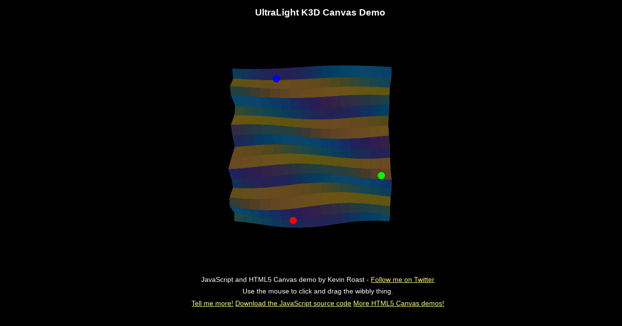

--- FILE ---
content_type: text/html
request_url: http://www.kevs3d.co.uk/dev/canvask3d/ultralight.html
body_size: 1732
content:
<!DOCTYPE html>
<html>
    <head>
      <meta name="viewport" content="width=device-width; initial-scale=1.0; maximum-scale=1.0; minimum-scale=1.0; user-scalable=0;" />
      <title>UltraLight Demo - Lightsourced 3D rendering in HTML5 Canvas and JavaScript</title>
      <script>
function openHelp()
{
   document.getElementById("help").style.display = "block";
}

function closeHelp()
{
   document.getElementById("help").style.display = "none";
}
var a = navigator.userAgent;
var iPhoneOS = (a.indexOf("iPhone;") != -1 || a.indexOf("iPod;") != -1);
      </script>
      <script src="scripts/mathlib-min.js"></script>
      <script src="scripts/k3d-min.js"></script>
      <script src="scripts/ultralight.js"></script>
      <style type="text/css">
         body { font-family: Arial, Helvetica; color: white }
         .title { text-align: center; font-weight: bold; font-size: 1.2em; color: white }
         P { padding-left: 2em; padding-top: 0; line-height: 0.75em; font-size: 0.9em; }
         P.left { padding-left: 1em; line-height: 0.75em; font-size: 0.9em; }
         a, a:visited, a:active, a:hover { color: #ffff88 }
         .button-overlay { position: absolute; right: 1em; }
      </style>
   </head>
   
   <body onload="onloadHandler();" style="background-color: #000000">
      <div class="button-overlay">
         <!-- AddThis Button BEGIN -->
         <div class="addthis_toolbox addthis_default_style addthis_32x32_style">
         <a class="addthis_button_preferred_1"></a>
         <a class="addthis_button_preferred_2"></a>
         <a class="addthis_button_compact"></a>
         <a class="addthis_counter addthis_bubble_style"></a>
         </div>
         <!-- AddThis Button END -->
      </div>
      <div style="text-align:center">
         <p class="title">UltraLight K3D Canvas Demo</p>
         <div id="help" style="display:none;position:absolute;background-color:#666666;border: 2px solid grey;padding:32px;margin:48px;z-index:100">
The K3D engine ("Kevs 3D", no relation to the k-3d library of similar name) written entirely in JavaScript and HTML5 canvas. All 3D maths is hand cranked and rendering performed using the nifty Canvas APIs - no 3D plugins or Canvas3D extensions required.
<br/><br/>
The code for the simple-but-fast 3D pipeline was originally written in C/C++ back in the coding dark-ages of 1996, converted to a very-nifty-for-the-time-thanks Java 1.0 Applet in 1998 (the first 3D in Java that I know of! and well before the Java3D APIs existed) and recently converted to modern JavaScript and HTML5 Canvas.
<br/><br/>
Runs best on Chome, Safari and Firefox browsers. Chrome 5 is the fastest!
<br/><br/>
Objects can be displayed as points, wireframe, solid polygons and shaded using depthcued (z-order) or light sourced - things can be rotated around and moved about to make cool demos. A simple linear-additive lighting model with any number of coloured lights can be applied to solid objects.
<br/><br/>
            <div style="text-align:center"><a href="#" onclick="closeHelp()">Close</a></div>
         </div>
         <div style="width:100%">
            <canvas id="canvas" width="512" height="500" style="background-color:#000"></canvas>
         </div>
         <div>
            <p>JavaScript and HTML5 Canvas demo by Kevin Roast - <a href="http://twitter.com/kevinroast" target="new">Follow me on Twitter</a></p>
            <p>
<script>
   if (!iPhoneOS)
   {
      document.write('Use the mouse to click and drag the wibbly thing.</p>');
      document.write('<p><a href="#" onclick="openHelp()">Tell me more!</a> <a href="canvask3d-src.zip">Download the JavaScript source code</a>');
   }
</script>
               <a href="../index.html">More HTML5 Canvas demos!</a></p>
         </div>
      </div>
   </body>
   <script async defer src="http://s7.addthis.com/js/250/addthis_widget.js#pubid=xa-4e4813104686cad8"></script>
</html>

--- FILE ---
content_type: text/javascript
request_url: http://www.kevs3d.co.uk/dev/canvask3d/scripts/ultralight.js
body_size: 2361
content:
/**
 * UltraLight K3D demo
 * 
 * Copyright (C) Kevin Roast 2010
 * http://www.kevs3d.co.uk/dev
 * email: kevtoast at yahoo.com
 * twitter: @kevinroast
 * 
 * I place this code in the public domain - because it's not rocket science
 * and it won't make me any money, so do whatever you want with it, go crazy.
 * I would appreciate an email or tweet if you do anything fun with it!
 * 
 * TODO:
 *  allow manipulate of x/y/z sin/cos offsets and = or +=
 *  allow user mouse control for lights
 */

var KEY = { SHIFT:16, CTRL:17, ESC:27, RIGHT:39, UP:38, LEFT:37, DOWN:40, SPACE:32 };

/**
 * Global window onload handler
 */
function onloadHandler()
{
   var canvas = document.getElementById('canvas');
   if (iPhoneOS)
   {
      canvas.width = 320;
      canvas.height = 320;
   }
   var k3dmain = new K3D.Controller(canvas, true);
   k3dmain.fps = 50;
   
   // generate test objects
   
   // A tesselated sheet
   var waveoffset = 0;
   var size = (iPhoneOS ? 220 : 325);;
   var segments = (iPhoneOS ? 12 : 16);
   var obj = tesselatedPlane(segments, segments, 0, size);
   with (obj)
   {
      drawmode = "solid";
      shademode = "lightsource";    // one of "plain", "depthcue", "lightsource"
      fillmode = "filltwice";       // one of "fill", "filltwice", "inflate", "fillstroke", "hiddenline"
      doublesided = true;
      recalculateNormals = true;
      aboutx = -size/2; abouty = -size/2; aboutz = 0;
   }
   k3dmain.callback = function()
   {
      obj.ophi += (targetRotationX - (obj.ophi * RAD));
      obj.otheta += (targetRotationY - (obj.otheta * RAD));
      
      // manipulate points
      var pts = obj.points,
          offsetx = offsety = waveoffset;
      for (var i=0; i<pts.length; i++)
      {
         pts[i].z = ((Math.sin(offsetx) * RAD) + (Math.cos(offsety) * RAD)) * 1024;
         pts[i].x += (Math.sin(offsetx) * RAD) * 32;
         pts[i].y += (Math.cos(offsety) * RAD) * 64;
         offsetx += 0.1;
         offsety += 0.4;
      }
      waveoffset += 0.2;
   };
   k3dmain.addK3DObject(obj);
   
   
   // add light sources
   var light = new K3D.LightSource({x:100,y:100,z:-100}, [1.0,0.0,0.0], 120.0);
   light.addgamma = 1.5;
   k3dmain.addLightSource(light);
   
   light = new K3D.LightSource({x:-100,y:-100,z:-100}, [0.0,1.0,0.0], 120.0);
   light.addgamma = 2.5;
   k3dmain.addLightSource(light);
   
   light = new K3D.LightSource({x:100,y:-100,z:-100}, [0.0,0.0,1.0], 120.0);
   light.addgamma = 2.0;
   k3dmain.addLightSource(light);
   
   // add 3D objects to represent the light sources so they are visible in the scene
   if (!iPhoneOS)
   {
      var lightObj = new K3D.K3DObject();
      with (lightObj)
      {
         color = [255,0,0];
         addgamma = 1.5;
         drawmode = "point";
         shademode = "plain";
         linescale = 24.0;
         init([{x:100,y:100,z:-100}], [], []);
      }
      k3dmain.addK3DObject(lightObj);
      
      lightObj = new K3D.K3DObject();
      with (lightObj)
      {
         color = [0,255,0];
         drawmode = "point";
         shademode = "plain";
         addgamma = 2.5;
         linescale = 24.0;
         init([{x:-100,y:-100,z:-100}], [], []);
      }
      k3dmain.addK3DObject(lightObj);
      
      lightObj = new K3D.K3DObject();
      with (lightObj)
      {
         color = [0,0,255];
         drawmode = "point";
         shademode = "plain";
         addgamma = 2.0;
         linescale = 24.0;
         init([{x:100,y:-100,z:-100}], [], []);
      }
      k3dmain.addK3DObject(lightObj);
   }
   
   // start demo loop
   k3dmain.paused = false;
   k3dmain.tick();
   
   
   // bind document keyhandler to aid debugging
   document.onkeydown = function(event)
   {
      var keyCode = (event === null ? window.event.keyCode : event.keyCode);
      
      switch (keyCode)
      {
         case KEY.SPACE:
         {
            var obj = k3dmain.objects[0];
            switch (obj.drawmode)
            {
               case "point":
                  obj.shademode = "depthcue";
                  obj.drawmode = "wireframe";
                  break;
               case "wireframe":
                  obj.shademode = "lightsource";
                  obj.drawmode = "solid";
                  break;
               case "solid":
                  obj.shademode = "depthcue";
                obj.drawmode = "point";
                  break;
            }
            break;
         }
         
         case KEY.ESC:
         {
            k3dmain.paused = !(k3dmain.paused);
            if (!k3dmain.paused) k3dmain.tick();
            break;
         }
      }
   };
}

/**
 * Generates a K3D object of a tesselated plane 0-1 in the x-y plane
 * 
 * @param vsegs   Number of vertical segments
 * @param hsegs   Number of horizontal segments
 * @param level   Subdivision level, 0-2 (quads, 2 tris, 4 tris)
 */
function tesselatedPlane(vsegs, hsegs, level, scale)
{
   var points = [], edges = [], polys = [], hinc = scale/hsegs, vinc = scale/vsegs, c = 0;
   for (var i=0, x, y = 0; i<=vsegs; i++)
   {
      x = 0;
      for (var j=0; j<=hsegs; j++)
      {
         // generate a row of points
         points.push( {x: x, y: y, z: 0} );
         
         if (i !== 0 && j !== 0)
         {
            // generate quad
            polys.push( {vertices:[c, c-1, c-hsegs-2, c-hsegs-1]} );
         }
         
         x += hinc;
         c++;
      }
      
      y += vinc;
   }
   
   var obj = new K3D.K3DObject();
   obj.init(
      points,
      edges,
      polys
   );
   
   return obj;
}


// nifty drag/touch event capture code borrowed from Mr Doob http://mrdoob.com/
var targetRotationX = 0;
var targetRotationOnMouseDownX = 0;
var mouseX = 0;
var mouseXOnMouseDown = 0;
var targetRotationY = 0;
var targetRotationOnMouseDownY = 0;
var mouseY = 0;
var mouseYOnMouseDown = 0;

var windowHalfX = window.innerWidth / 2;
var windowHalfY = window.innerHeight / 2;

document.addEventListener('mousedown', onDocumentMouseDown, false);
document.addEventListener('touchstart', onDocumentTouchStart, false);
document.addEventListener('touchmove', onDocumentTouchMove, false);

function onDocumentMouseDown( event ) {

	event.preventDefault();
	
	document.addEventListener('mousemove', onDocumentMouseMove, false);
	document.addEventListener('mouseup', onDocumentMouseUp, false);
	document.addEventListener('mouseout', onDocumentMouseOut, false);
	
	mouseXOnMouseDown = event.clientX - windowHalfX;
	targetRotationOnMouseDownX = targetRotationX;
	mouseYOnMouseDown = event.clientY - windowHalfY;
	targetRotationOnMouseDownY = targetRotationY;
}

function onDocumentMouseMove( event )
{

	mouseX = event.clientX - windowHalfX;
	targetRotationX = targetRotationOnMouseDownX + (mouseX - mouseXOnMouseDown) * 0.02;
	mouseY = event.clientY - windowHalfY;
	targetRotationY = targetRotationOnMouseDownY + (mouseY - mouseYOnMouseDown) * 0.02;
}

function onDocumentMouseUp( event )
{

	document.removeEventListener('mousemove', onDocumentMouseMove, false);
	document.removeEventListener('mouseup', onDocumentMouseUp, false);
	document.removeEventListener('mouseout', onDocumentMouseOut, false);
}

function onDocumentMouseOut( event )
{

	document.removeEventListener('mousemove', onDocumentMouseMove, false);
	document.removeEventListener('mouseup', onDocumentMouseUp, false);
	document.removeEventListener('mouseout', onDocumentMouseOut, false);
}

function onDocumentTouchStart( event )
{
	if (event.touches.length == 1)
	{
		event.preventDefault();

		mouseXOnMouseDown = event.touches[0].pageX - windowHalfX;
		targetRotationOnMouseDownX = targetRotationX;
		mouseYOnMouseDown = event.touches[0].pageY - windowHalfY;
		targetRotationOnMouseDownY = targetRotationY;
	}
}

function onDocumentTouchMove( event )
{
	if (event.touches.length == 1)
	{
		event.preventDefault();
		
		mouseX = event.touches[0].pageX - windowHalfX;
		targetRotationX = targetRotationOnMouseDownX + (mouseX - mouseXOnMouseDown) * 0.05;
		mouseY = event.touches[0].pageY - windowHalfY;
		targetRotationY = targetRotationOnMouseDownY + (mouseX - mouseYOnMouseDown) * 0.05;
	}
}

--- FILE ---
content_type: text/javascript
request_url: http://www.kevs3d.co.uk/dev/canvask3d/scripts/mathlib-min.js
body_size: 1380
content:
var RAD=Math.PI/180;var PI=Math.PI;var TWOPI=Math.PI*2;var ONEOPI=1/Math.PI;var PIO2=Math.PI/2;var PIO4=Math.PI/4;var PIO8=Math.PI/8;var PIO16=Math.PI/16;var PIO32=Math.PI/32;var Rnd=Math.random;var Sin=Math.sin;var Cos=Math.cos;var Sqrt=Math.sqrt;var Floor=Math.floor;var Atan2=Math.atan2;var Ceil=Math.ceil;var Abs=Math.abs;function randomInt(a,b){return ~~(Rnd()*(b-a+1)+a)}function weightedRandom(b){var a=Rnd();if(a<0.5){return 1-Math.pow(1-a,b!==undefined?b:2)/2}return 0.5+Math.pow((a-0.5)*2,b!==undefined?b:2)/2}function calcNormalVector(b,d,f,a,c,e){return new Vector3D((d*e)-(f*c),-((e*b)-(a*f)),(b*c)-(d*a)).norm()}function extend(d,e,c){var b=function(){},a;b.prototype=e.prototype;d.prototype=new b();d.prototype.constructor=d;d.superclass=e.prototype;if(e.prototype.constructor==Object.prototype.constructor){e.prototype.constructor=e}if(c){for(a in c){if(c.hasOwnProperty(a)){d.prototype[a]=c[a]}}}}function isArray(a){return(a.constructor.toString().indexOf("Array")!==-1)}(function(){Vector=function(x,y){this.x=x;this.y=y;return this};Vector.prototype={x:0,y:0,clone:function(){return new Vector(this.x,this.y)},set:function(v){this.x=v.x;this.y=v.y;return this},add:function(v){this.x+=v.x;this.y+=v.y;return this},nadd:function(v){return new Vector(this.x+v.x,this.y+v.y)},sub:function(v){this.x-=v.x;this.y-=v.y;return this},nsub:function(v){return new Vector(this.x-v.x,this.y-v.y)},dot:function(v){return this.x*v.x+this.y*v.y},length:function(){return Sqrt(this.x*this.x+this.y*this.y)},distance:function(v){var xx=this.x-v.x,yy=this.y-v.y;return Sqrt(xx*xx+yy*yy)},theta:function(){return Atan2(this.y,this.x)},thetaTo:function(vec){var v=this.clone().norm(),w=vec.clone().norm();return Math.acos(v.dot(w))},thetaTo2:function(vec){return Atan2(vec.y,vec.x)-Atan2(this.y,this.x)},norm:function(){var len=this.length();this.x/=len;this.y/=len;return this},nnorm:function(){var len=this.length();return new Vector(this.x/len,this.y/len)},rotate:function(a){var ca=Cos(a),sa=Sin(a);with(this){var rx=x*ca-y*sa,ry=x*sa+y*ca;x=rx;y=ry}return this},nrotate:function(a){var ca=Cos(a),sa=Sin(a);return new Vector(this.x*ca-this.y*sa,this.x*sa+this.y*ca)},invert:function(){this.x=-this.x;this.y=-this.y;return this},ninvert:function(){return new Vector(-this.x,-this.y)},scale:function(s){this.x*=s;this.y*=s;return this},nscale:function(s){return new Vector(this.x*s,this.y*s)},scaleTo:function(s){var len=s/this.length();this.x*=len;this.y*=len;return this},nscaleTo:function(s){var len=s/this.length();return new Vector(this.x*len,this.y*len)}}})();(function(){Vector3D=function(a,c,b){this.x=a;this.y=c;this.z=b;return this};Vector3D.prototype={x:0,y:0,z:0,clone:function(){return new Vector3D(this.x,this.y,this.z)},set:function(a){this.x=a.x;this.y=a.y;this.z=a.z;return this},add:function(a){this.x+=a.x;this.y+=a.y;this.z+=a.z;return this},sub:function(a){this.x-=a.x;this.y-=a.y;this.z-=a.z;return this},dot:function(a){return this.x*a.x+this.y*a.y+this.z*a.z},cross:function(a){return new Vector3D(this.y*a.z-this.z*a.y,this.z*a.x-this.x*a.z,this.x*a.y-this.y*a.x)},length:function(){return Sqrt(this.x*this.x+this.y*this.y+this.z*this.z)},distance:function(b){var c=this.x-b.x,d=this.y-b.y,a=this.z-b.z;return Sqrt(c*c+d*d+a*a)},thetaTo:function(b){var a=this.y*b.z-this.z*b.y,d=this.z*b.x-this.x*b.z,c=this.x*b.y-this.y*b.x;return Atan2(Sqrt(a*a+d*d+c*c),this.dot(b))},thetaTo2:function(a){return Math.acos(this.dot(a)/(Sqrt(this.x*this.x+this.y*this.y+this.z*this.z)*Sqrt(a.x*a.x+a.y*a.y+a.z*a.z)))},norm:function(){var a=this.length();this.x/=a;this.y/=a;this.z/=a;return this},scale:function(a){this.x*=a;this.y*=a;this.z*=a;return this}}})();(function(){Preloader=function(){this.images=new Array();return this};Preloader.prototype={images:null,callback:null,counter:0,addImage:function b(c,d){var e=this;c.url=d;c.onload=function(){e.counter++;if(e.counter===e.images.length){e.callback.call(e)}};this.images.push(c)},onLoadCallback:function a(e){this.counter=0;this.callback=e;for(var d=0,c=this.images.length;d<c;d++){this.images[d].src=this.images[d].url}}}})();

--- FILE ---
content_type: text/javascript
request_url: http://www.kevs3d.co.uk/dev/canvask3d/scripts/k3d-min.js
body_size: 5456
content:
var DEBUG={};if(typeof K3D=="undefined"||!K3D){var K3D={}}(function(){K3D.BaseController=function(){this.objects=[];this.lights=[];this.renderers=[];this.renderers.point=new K3D.PointRenderer();this.renderers.wireframe=new K3D.WireframeRenderer();this.renderers.solid=new K3D.SolidRenderer()};K3D.BaseController.prototype={renderers:null,objects:null,lights:null,sort:true,clearBackground:true,clearingStrategy:"all",fillStyle:null,addK3DObject:function(a){a.setController(this);this.objects.push(a)},addLightSource:function(a){this.lights.push(a)},getRenderer:function(a){return this.renderers[a]},resetBackground:function(j){if(this.clearBackground){if(this.fillStyle){j.fillStyle=this.fillStyle}switch(this.clearingStrategy){case"all":if(this.fillStyle){j.fillRect(0,0,this.canvas.width,this.canvas.height)}else{j.clearRect(0,0,this.canvas.width,this.canvas.height)}case"eachobject":for(var d=0,e=this.objects.length,c,b;d<e;d++){c=this.objects[d];switch(c.drawmode){case"point":b=(c.outputlinescale?c.outputlinescale:c.linescale)+1;if(this.fillStyle){j.fillRect(Floor(c.rminx)-b,Floor(c.rminy)-b,(Ceil(c.rmaxx)-Floor(c.rminx))+b*2+1,(Ceil(c.rmaxy)-Floor(c.rminy))+b*2+1)}else{j.clearRect(Floor(c.rminx)-b,Floor(c.rminy)-b,(Ceil(c.rmaxx)-Floor(c.rminx))+b*2+1,(Ceil(c.rmaxy)-Floor(c.rminy))+b*2+1)}break;case"wireframe":b=(c.outputlinescale?c.outputlinescale:c.linescale)*2;if(this.fillStyle){j.fillRect(Floor(c.rminx)-b,Floor(c.rminy)-b,(Ceil(c.rmaxx)-Floor(c.rminx))+b*2+1,(Ceil(c.rmaxy)-Floor(c.rminy))+b*2+1)}else{j.clearRect(Floor(c.rminx)-b,Floor(c.rminy)-b,(Ceil(c.rmaxx)-Floor(c.rminx))+b*2+1,(Ceil(c.rmaxy)-Floor(c.rminy))+b*2+1)}break;case"solid":if(this.fillStyle){j.fillRect(Floor(c.rminx)-1,Floor(c.rminy)-1,(Ceil(c.rmaxx)-Floor(c.rminx))+1,(Ceil(c.rmaxy)-Floor(c.rminy))+1)}else{j.clearRect(Floor(c.rminx)-1,Floor(c.rminy)-1,Ceil(c.rmaxx)-Floor(c.rminx)+1,Ceil(c.rmaxy)-Floor(c.rminy)+1)}break}}case"combineobjects":var a=1,k=4096,g=-4096,h=4096,f=-4096;for(var d=0,e=this.objects.length,c,b;d<e;d++){c=this.objects[d];switch(c.drawmode){case"point":b=(c.outputlinescale?c.outputlinescale:c.linescale)+1;if(b>a){a=b}break;case"wireframe":b=(c.outputlinescale?c.outputlinescale:c.linescale)*2;if(b>a){a=b}break}if(c.rminx<k){k=c.rminx}if(c.rmaxx>g){g=c.rmaxx}if(c.rminy<h){h=c.rminy}if(c.rmaxy>f){f=c.rmaxy}}if(this.fillStyle){j.fillRect(Floor(k)-a,Floor(h)-a,(Ceil(g)-Floor(k))+a*2+1,(Ceil(f)-Floor(h))+a*2+1)}else{j.clearRect(Floor(k)-a,Floor(h)-a,(Ceil(g)-Floor(k))+a*2+1,(Ceil(f)-Floor(h))+a*2+1)}}}},processFrame:function(c){var g=this.objects;for(var f=0,a=g.length;f<a;f++){g[f].executePipeline()}var e=this.lights;for(var f=0,a=e.length;f<a;f++){e[f].executePipeline()}if(this.sort){g.forEach(function b(k,j,h){k.averagez=null});g.sort(function d(i,h){if(i.averagez===null){i.calculateAverageZ()}if(h.averagez===null){h.calculateAverageZ()}return(i.averagez<h.averagez?1:-1)})}for(var f=0,a=g.length;f<a;f++){c.save();g[f].executeRenderer(c);c.restore()}}}})();(function(){K3D.Controller=function(b,a){K3D.Controller.superclass.constructor.call(this);this.canvas=b;var c=this;if(!a){b.onclick=function(d){c.paused=!c.paused;if(!c.paused){c.frame()}}}};extend(K3D.Controller,K3D.BaseController,{canvas:null,paused:true,callback:null,fps:40,lastFrameStart:0,addK3DObject:function(a){a.setController(this,this.canvas.width,this.canvas.height);this.objects.push(a)},tick:function(){this.frame()},frame:function(){var f=new Date().getTime();if(this.callback){this.callback.call(this)}var a=this.canvas.getContext("2d");if(this.lastFrameStart){this.resetBackground(a)}this.processFrame(a);var b=1000/this.fps;var e=(new Date().getTime()-f);if(!this.paused){var d=this;setTimeout(function(){d.frame()},b-e<=0?1:b-e)}if(DEBUG&&DEBUG.FPS){a.fillStyle="grey";a.fillText("TPF: "+e,4,16);var c=Math.round(1000/(f-this.lastFrameStart));a.fillText("FPS: "+c,4,24)}this.lastFrameStart=f}})})();(function(){K3D.RequestAnimController=function(b,a){K3D.Controller.superclass.constructor.call(this);this.canvas=b;this.framecount=1;var c=this;if(!a){b.onclick=function(d){c.paused=!c.paused;if(!c.paused){c.frame()}}}};extend(K3D.RequestAnimController,K3D.BaseController,{canvas:null,paused:true,callback:null,totalfps:0,framecount:0,lastFrameStart:0,addK3DObject:function(a){a.setController(this,this.canvas.width,this.canvas.height);this.objects.push(a)},frame:function(){var g=Date.now();if(this.callback){this.callback.call(this)}var b=this.canvas.getContext("2d");this.resetBackground(b);this.processFrame(b);var f=(Date.now()-g);if(!this.paused){var a=~~(1000/60-f),e=this;requestAnimFrame(function(){e.frame.call(e)},a)}if(DEBUG&&DEBUG.FPS){b.save();var d=Math.round(1000/(g-this.lastFrameStart)),c=Math.round((this.totalfps+=d)/(this.framecount++));b.fillStyle="white";b.fillRect(4,4,128,10);b.fillStyle="black";b.fillText("TPF: "+f+" FPS: "+d+" AVF: "+c,4,12);b.restore()}this.lastFrameStart=g}})})();window.requestAnimFrame=(function(){return window.requestAnimationFrame||window.webkitRequestAnimationFrame||window.mozRequestAnimationFrame||window.oRequestAnimationFrame||window.msRequestAnimationFrame||function(b,a){window.setTimeout(b,a)}})();(function(){K3D.BaseObject=function(){this.matrix=new Array(3);for(var a=0;a<3;a++){this.matrix[a]=new Array(3)}this.angles=new Array(6);return this};K3D.BaseObject.prototype={matrix:null,angles:null,offx:0,offy:0,offz:0,aboutx:0,abouty:0,aboutz:0,ogamma:0,otheta:0,ophi:0,addgamma:0,addtheta:0,addphi:0,velx:0,vely:0,velz:0,bminx:0,bminy:0,bminz:0,bmaxx:0,bmaxy:0,bmaxz:0,rminx:0,rminy:0,rmaxx:0,rmaxy:0,doublesided:false,calcMatrix:function(){var b=this.angles,a=this.matrix;b[0]=Sin(this.ogamma*RAD);b[1]=Cos(this.ogamma*RAD);b[2]=Sin(this.otheta*RAD);b[3]=Cos(this.otheta*RAD);b[4]=Sin(this.ophi*RAD);b[5]=Cos(this.ophi*RAD);a[0][0]=b[5]*b[1];a[1][0]=-(b[5]*b[0]);a[2][0]=b[4];a[0][1]=(b[2]*b[4]*b[1])+(b[3]*b[0]);a[1][1]=(b[3]*b[1])-(b[2]*b[4]*b[0]);a[2][1]=-(b[2]*b[5]);a[0][2]=(b[2]*b[0])-(b[3]*b[4]*b[1]);a[1][2]=(b[2]*b[1])+(b[3]*b[4]*b[0]);a[2][2]=b[3]*b[5]},transformToWorld:function(){},executePipeline:function(){this.ogamma+=this.addgamma;this.otheta+=this.addtheta;this.ophi+=this.addphi;this.offx+=this.velx;this.offy+=this.vely;this.offz+=this.velz;if(this.offx<this.bminx||this.offx>this.bmaxx){this.velx*=-1}if(this.offy<this.bminy||this.offy>this.bmaxy){this.vely*=-1}if(this.offz<this.bminz||this.offz>this.bmaxz){this.velz*=-1}this.calcMatrix();this.transformToWorld()}}})();(function(){K3D.K3DObject=function(){K3D.K3DObject.superclass.constructor.call(this);this.textures=[];return this};extend(K3D.K3DObject,K3D.BaseObject,{controller:null,worldcoords:null,screenx:0,screeny:0,depthscale:0,linescale:2,color:null,drawmode:"point",shademode:"depthcue",sortmode:"sorted",fillmode:"filltwice",perslevel:1024,scale:0,recalculateNormals:false,points:null,edges:null,faces:null,screencoords:null,averagez:null,textures:null,depthcueColors:null,init:function(v,l,f){this.points=v;this.edges=l;this.faces=f;this.worldcoords=new Array(v.length+f.length);for(var n=0,k=this.worldcoords.length;n<k;n++){this.worldcoords[n]={x:0,y:0,z:0}}this.screencoords=new Array(v.length);for(var n=0,k=this.screencoords.length;n<k;n++){this.screencoords[n]={x:0,y:0}}if(this.scale!==0){for(var n=0,k=this.points.length;n<k;n++){v[n].x*=this.scale;v[n].y*=this.scale;v[n].z*=this.scale}}if(this.color===null){this.color=[255,255,255]}this.depthcueColors=new Array(256);for(var q=0,a,o,t;q<256;q++){a=this.color[0]*(q/255);o=this.color[1]*(q/255);t=this.color[2]*(q/255);this.depthcueColors[q]="rgb("+Ceil(a)+","+Ceil(o)+","+Ceil(t)+")"}for(var n=0,k=f.length,p,e,u,m,d,s,h;n<k;n++){p=f[n].vertices;e=v[p[1]].x-v[p[0]].x;u=v[p[1]].y-v[p[0]].y;m=v[p[1]].z-v[p[0]].z;d=v[p[2]].x-v[p[0]].x;s=v[p[2]].y-v[p[0]].y;h=v[p[2]].z-v[p[0]].z;f[n].normal=calcNormalVector(e,u,m,d,s,h);if(!f[n].color){f[n].color=this.color}if(f[n].texture===undefined){f[n].texture=null}}},setController:function(a,b,c){this.controller=a;if(b){this.screenx=b/2;this.screeny=c/2;this.depthscale=this.screenx;this.bminx=-this.screenx;this.bminy=-this.screeny;this.bminz=-this.screenx;this.bmaxx=this.screenx;this.bmaxy=this.screeny;this.bmaxz=this.screenx}},transformToWorld:function(){var k,h,f;var p=this.points,e=this.worldcoords,b=this.faces,n=this.matrix;var l=this.aboutx,j=this.abouty,g=this.aboutz,d=this.offx,c=this.offy,a=this.offz;var r=n[0],o=n[1],m=n[2];for(var q=0,s=p.length;q<s;q++){k=p[q].x+l;h=p[q].y+j;f=p[q].z+g;e[q].x=(r[0]*k)+(r[1]*h)+(r[2]*f)+d;e[q].y=(o[0]*k)+(o[1]*h)+(o[2]*f)+c;e[q].z=(m[0]*k)+(m[1]*h)+(m[2]*f)+a}for(var q=0,s=b.length,t;q<s;q++){t=b[q].normal;k=t.x;h=t.y;f=t.z;b[q].worldnormal=new Vector3D((r[0]*k)+(r[1]*h)+(r[2]*f),(o[0]*k)+(o[1]*h)+(o[2]*f),(m[0]*k)+(m[1]*h)+(m[2]*f))}},transformToScreen:function(){var k,g,e,a=this.worldcoords,h=this.screencoords,m=this.screenx,l=this.screeny,d=this.perslevel;this.rminx=this.rminy=4096;this.rmaxx=this.rmaxy=-4096;for(var b=0,j,f,c=this.points.length;b<c;b++){k=a[b].x;g=a[b].y;e=a[b].z+d;if(e===0){e=0.001}j=h[b].x=((k*d)/e)+m;f=h[b].y=l-((g*d)/e);if(j<this.rminx){this.rminx=j}if(j>this.rmaxx){this.rmaxx=j}if(f<this.rminy){this.rminy=f}if(f>this.rmaxy){this.rmaxy=f}}},executePipeline:function(){if(this.recalculateNormals){var c=this.faces,m=this.points;for(var g=0,e=c.length,h,b,l,f,a,k,d;g<e;g++){h=c[g].vertices;b=m[h[1]].x-m[h[0]].x;l=m[h[1]].y-m[h[0]].y;f=m[h[1]].z-m[h[0]].z;a=m[h[2]].x-m[h[0]].x;k=m[h[2]].y-m[h[0]].y;d=m[h[2]].z-m[h[0]].z;c[g].normal=calcNormalVector(b,l,f,a,k,d)}}K3D.K3DObject.superclass.executePipeline.call(this);this.transformToScreen();this.controller.getRenderer(this.drawmode).sortByDistance(this)},executeRenderer:function(a){this.controller.getRenderer(this.drawmode).renderObject(this,a)},calculateAverageZ:function(){var d=0,c=this.worldcoords;for(var b=0,a=this.points.length;b<a;b++){d+=c[b].z}this.averagez=d/this.points.length}})})();(function(){K3D.LightSource=function(b,c,a){K3D.LightSource.superclass.constructor.call(this);this.location=b;this.color=c;this.intensity=a;return this};extend(K3D.LightSource,K3D.BaseObject,{color:null,intensity:null,location:null,worldvector:null,transformToWorld:function(){var b=this.matrix;var a=this.location.x+this.aboutx;var d=this.location.y+this.abouty;var c=this.location.z+this.aboutz;this.worldvector=new Vector3D((b[0][0]*a)+(b[0][1]*d)+(b[0][2]*c)+this.offx,(b[1][0]*a)+(b[1][1]*d)+(b[1][2]*c)+this.offy,(b[2][0]*a)+(b[2][1]*d)+(b[2][2]*c)+this.offz)}})})();(function(){K3D.Renderer=function(){};K3D.Renderer.prototype={sortByDistance:function(a){},renderObject:function(b,a){}}})();(function(){K3D.PointRenderer=function(){K3D.PointRenderer.superclass.constructor.call(this);return this};extend(K3D.PointRenderer,K3D.Renderer,{sortByDistance:function(a){if(a.shademode!=="plain"&&a.sortmode==="sorted"){this.quickSortObject(a.screencoords,a.worldcoords,0,a.points.length-1)}},quickSortObject:function(h,c,i,d){var e=i,g=d,f;var b;if(d>i){f=c[(i+d)>>1].z/2;while(e<=g){while(e<d&&c[e].z>f){e++}while(g>i&&c[g].z<f){g--}if(e<=g){b=h[e];h[e]=h[g];h[g]=b;b=c[e];c[e]=c[g];c[g]=b;e++;g--}}if(i<g){this.quickSortObject(h,c,i,g)}if(e<d){this.quickSortObject(h,c,e,d)}}},renderObject:function(f,m){var b,h,k;var j=f.screencoords,d=f.worldcoords,n=f.depthscale,a=n/128,l=f.linescale/255;for(var e=0,g=f.points.length;e<g;e++){h=d[e].z+n;h=h/a;switch(f.shademode){case"lightsource":case"plain":m.fillStyle="rgb("+f.color[0]+","+f.color[1]+","+f.color[2]+")";break;case"depthcue":if(h<0){h=0}else{if(h>255){h=255}}h=255-Ceil(h);m.fillStyle=f.depthcueColors[h];break}k=l*h;if(k<0.1){k=0.1}f.outputlinescale=k;m.beginPath();m.arc(j[e].x,j[e].y,k,0,TWOPI,true);m.closePath();m.fill()}}})})();(function(){K3D.WireframeRenderer=function(){K3D.WireframeRenderer.superclass.constructor.call(this);return this};extend(K3D.WireframeRenderer,K3D.Renderer,{sortByDistance:function(a){if(a.shademode!=="plain"&&a.sortmode==="sorted"){this.quickSortObject(a.worldcoords,a.edges,0,a.edges.length-1)}},quickSortObject:function(i,b,h,c){var d=h,g=c,e;var f;if(c>h){e=((i[(b[(h+c)>>1].a)].z)+(i[(b[(h+c)>>1].b)].z))/2;while(d<=g){while((d<c)&&((i[(b[d].a)].z+i[(b[d].b)].z)/2>e)){d++}while((g>h)&&((i[(b[g].a)].z+i[(b[g].b)].z)/2<e)){g--}if(d<=g){f=b[d];b[d]=b[g];b[g]=f;d++;g--}}if(h<g){this.quickSortObject(i,b,h,g)}if(d<c){this.quickSortObject(i,b,d,c)}}},renderObject:function(h,q){var k,n,m,o;var f=h.edges,l=h.screencoords,e=h.worldcoords;var r=h.depthscale,d=r/128,p=h.linescale/255;q.lineWidth=h.linescale;for(var g=0,j=f.length;g<j;g++){n=f[g].a;m=f[g].b;switch(h.shademode){case"lightsource":case"plain":k=h.color;q.strokeStyle="rgb("+k[0]+","+k[1]+","+k[2]+")";break;case"depthcue":k=((e[n].z+e[m].z)/2)+r;k=k/d;if(k<0){k=0}else{if(k>255){k=255}}k=255-Ceil(k);q.strokeStyle=h.depthcueColors[k];o=p*k;if(o<0.1){o=0.1}h.outputlinescale=o;q.lineWidth=o;break}q.beginPath();q.moveTo(l[n].x,l[n].y);q.lineTo(l[m].x,l[m].y);q.closePath();q.stroke()}}})})();(function(){K3D.SolidRenderer=function(){K3D.SolidRenderer.superclass.constructor.call(this);return this};extend(K3D.SolidRenderer,K3D.Renderer,{sortByDistance:function b(g){if(g.sortmode==="sorted"){this.quickSortObject(g.worldcoords,g.faces,0,g.faces.length-1)}},quickSortObject:function a(j,g,i,h){var l,k;g.sort(function(m,q){l=m.vertices;for(var n=0,p=0;n<l.length;n++){p+=j[l[n]].z}p=p/l.length;k=q.vertices;for(var n=0,o=0;n<k.length;n++){o+=j[k[n]].z}o=o/k.length;return(p<o?1:-1)})},renderObject:function c(y,D){var l=y.faces,m=y.screencoords,s=y.worldcoords;var p=y.depthscale,L=p/128;var z=new Vector3D(0,0,1);var u,A,H,K,J,x=PI/2,t,N=y.controller.lights;var M=y.doublesided;var C=(1/y.perslevel)*256;if(y.fillmode==="fillstroke"){D.lineWidth=1}for(var B=0,G=l.length,w;B<G;B++){w=l[B];u=w.vertices;if(M||z.dot(w.worldnormal)<C){switch(y.shademode){case"plain":if(w.texture===null){J=w.color;t="rgb("+J[0]+","+J[1]+","+J[2]+")";this.renderPolygon(D,y,w,t)}else{this.renderPolygon(D,y,w)}break;case"depthcue":for(var F=0,E=u.length,v=0;F<E;F++){v+=s[u[F]].z}var q=((v/u.length)+p)/L;if(q<0){q=0}else{if(q>255){q=255}}if(w.texture===null){q=(255-q)/255;J=w.color;A=Ceil(q*J[0]);H=Ceil(q*J[1]);K=Ceil(q*J[2]);t="rgb("+A+","+H+","+K+")"}else{q=255-Ceil(q);t="rgba(0,0,0,"+(1-(q/255))+")"}this.renderPolygon(D,y,w,t);break;case"lightsource":if(N.length===0){var I=z.thetaTo2(w.worldnormal);J=w.color;A=Ceil(I*(J[0]/PI));H=Ceil(I*(J[1]/PI));K=Ceil(I*(J[2]/PI));if(w.texture===null){t="rgb("+A+","+H+","+K+")"}else{t="rgba(0,0,0,"+(1-I*ONEOPI)+")"}this.renderPolygon(D,y,w,t)}else{A=H=K=0;for(var F=0,E=N.length,o,h;F<E;F++){o=N[F];I=PI-o.worldvector.thetaTo2(w.worldnormal);h=I*((1/o.worldvector.distance(w.worldnormal))*o.intensity)/PI;A+=(h*o.color[0]);H+=(h*o.color[1]);K+=(h*o.color[2])}if(A>1){A=1}if(H>1){H=1}if(K>1){K=1}J=w.color;var k=Ceil(A*J[0])+","+Ceil(H*J[1])+","+Ceil(K*J[2]);if(w.texture===null){t="rgb("+k+")"}else{t="rgba("+k+","+(1-(A+H+K)*0.33333)+")"}this.renderPolygon(D,y,w,t)}break}}}},renderPolygon:function d(t,l,o,s){var p=l.screencoords,n=o.vertices;t.save();if(o.texture===null){if(l.fillmode==="inflate"){var g=this.inflatePolygon(n,p);t.beginPath();t.moveTo(g[0].x,g[0].y);for(var m=1,h=n.length;m<h;m++){t.lineTo(g[m].x,g[m].y)}t.closePath()}else{t.beginPath();t.moveTo(p[n[0]].x,p[n[0]].y);for(var m=1,h=n.length;m<h;m++){t.lineTo(p[n[m]].x,p[n[m]].y)}t.closePath()}switch(l.fillmode){case"fill":t.fillStyle=s;t.fill();break;case"filltwice":t.fillStyle=s;t.fill();t.fill();break;case"inflate":t.fillStyle=s;t.fill();break;case"fillstroke":t.fillStyle=s;t.fill();t.strokeStyle=s;t.stroke();break;case"hiddenline":t.strokeStyle=s;t.stroke();break}}else{var q=l.textures[o.texture];var k=function(G,D,L,C,J,A,H){var B=this.inflatePolygon(G,p);t.save();t.beginPath();t.moveTo(B[0].x,B[0].y);for(var K=1,I=G.length;K<I;K++){t.lineTo(B[K].x,B[K].y)}t.closePath();t.clip();var O=B[0].x,x=B[0].y,N=B[1].x,w=B[1].y,M=B[2].x,v=B[2].y;var u=u=1/(D*(H-J)-C*H+A*J+(C-A)*L);var Q=-(L*(M-N)-J*M+H*N+(J-H)*O)*u,P=(J*v+L*(w-v)-H*w+(H-J)*x)*u,z=(D*(M-N)-C*M+A*N+(C-A)*O)*u,y=-(C*v+D*(w-v)-A*w+(A-C)*x)*u,F=(D*(H*N-J*M)+L*(C*M-A*N)+(A*J-C*H)*O)*u,E=(D*(H*w-J*v)+L*(C*v-A*w)+(A*J-C*H)*x)*u;t.transform(Q,P,z,y,F,E);t.drawImage(q,0,0);if(s){t.fillStyle=s;t.fill()}t.restore()};k.call(this,n.slice(0,3),0,0,q.width,0,q.width,q.height);if(n.length===4){var r=[];r.push(n[2]);r.push(n[3]);r.push(n[0]);k.call(this,r,q.width,q.height,0,q.height,0,0)}}t.restore()},inflatePolygon:function e(p,r){var s=[],l=new Array(p.length);for(var n=0,m=p.length,h,t,g,q,v,u,o;n<m;n++){h=r[p[n]].x;t=r[p[n]].y;if(n<m-1){g=r[p[n+1]].x;q=r[p[n+1]].y}else{g=r[p[0]].x;q=r[p[0]].y}v=q-t;u=-(g-h);o=Sqrt(v*v+u*u);v/=o;u/=o;v*=0.5;u*=0.5;s.push({x:h+v,y:t+u});s.push({x:g+v,y:q+u})}for(var n=0,m=p.length,k;n<m;n++){if(n===0){k=this.intersection(s[(m-1)*2],s[(m-1)*2+1],s[0],s[1])}else{k=this.intersection(s[(n-1)*2],s[(n-1)*2+1],s[n*2],s[n*2+1])}if(Abs(k.x-r[p[n]].x)>1.5||Abs(k.y-r[p[n]].y)>1.5){k.x=r[p[n]].x;k.y=r[p[n]].y}l[n]=k}return l},intersection:function f(j,i,n,m){var h,p,l,g,o,k,q;h=i.x-j.x;p=n.x-m.x;l=n.x-j.x;g=i.y-j.y;o=n.y-m.y;k=n.y-j.y;q=(p*k-o*l)/(g*p-h*o);return{x:j.x+q*(i.x-j.x),y:j.y+q*(i.y-j.y)}}})})();